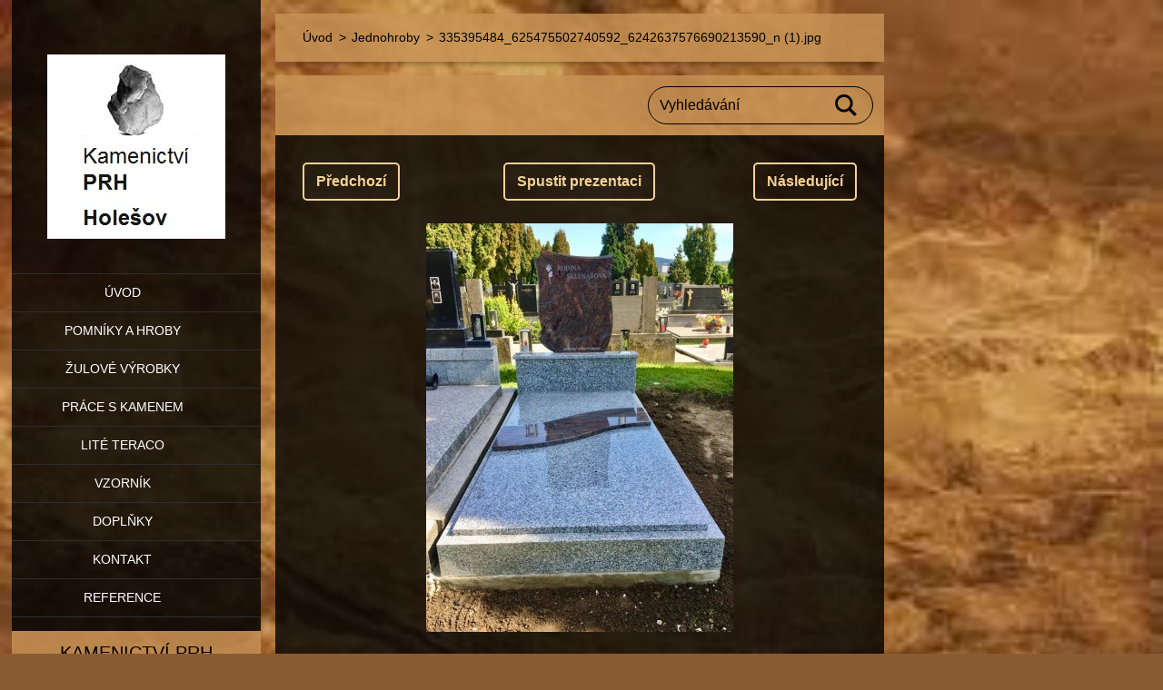

--- FILE ---
content_type: text/html; charset=UTF-8
request_url: https://www.kamenictvi-prh.cz/album/jednohroby/335395484-625475502740592-6242637576690213590-n-1-jpg/
body_size: 6803
content:
<!doctype html>
<!--[if IE 8]><html class="lt-ie10 lt-ie9 no-js" lang="cs"> <![endif]-->
<!--[if IE 9]><html class="lt-ie10 no-js" lang="cs"> <![endif]-->
<!--[if gt IE 9]><!-->
<html class="no-js" lang="cs">
<!--<![endif]-->
	<head>
		<base href="https://www.kamenictvi-prh.cz/">
  <meta charset="utf-8">
  <meta name="description" content="">
  <meta name="keywords" content="">
  <meta name="generator" content="Webnode">
  <meta name="apple-mobile-web-app-capable" content="yes">
  <meta name="apple-mobile-web-app-status-bar-style" content="black">
  <meta name="format-detection" content="telephone=no">
    <link rel="icon" type="image/svg+xml" href="/favicon.svg" sizes="any">  <link rel="icon" type="image/svg+xml" href="/favicon16.svg" sizes="16x16">  <link rel="icon" href="/favicon.ico"><link rel="canonical" href="https://www.kamenictvi-prh.cz/album/jednohroby/335395484-625475502740592-6242637576690213590-n-1-jpg/">
<script type="text/javascript">(function(i,s,o,g,r,a,m){i['GoogleAnalyticsObject']=r;i[r]=i[r]||function(){
			(i[r].q=i[r].q||[]).push(arguments)},i[r].l=1*new Date();a=s.createElement(o),
			m=s.getElementsByTagName(o)[0];a.async=1;a.src=g;m.parentNode.insertBefore(a,m)
			})(window,document,'script','//www.google-analytics.com/analytics.js','ga');ga('create', 'UA-797705-6', 'auto',{"name":"wnd_header"});ga('wnd_header.set', 'dimension1', 'W1');ga('wnd_header.set', 'anonymizeIp', true);ga('wnd_header.send', 'pageview');var pageTrackerAllTrackEvent=function(category,action,opt_label,opt_value){ga('send', 'event', category, action, opt_label, opt_value)};</script>
  <link rel="alternate" type="application/rss+xml" href="https://kamenictvi-prh.cz/rss/all.xml" title="Všechny články">
<!--[if lte IE 9]><style type="text/css">.cke_skin_webnode iframe {vertical-align: baseline !important;}</style><![endif]-->
		<meta http-equiv="X-UA-Compatible" content="IE=edge">
		<title>335395484_625475502740592_6242637576690213590_n (1).jpg :: Kamenictví PRH</title>
		<meta name="viewport" content="width=device-width, initial-scale=1.0, maximum-scale=1.0, user-scalable=no">
		<link rel="stylesheet" href="/css/style.css" />

		<script type="text/javascript" language="javascript" src="/js/script.min.js"></script>


		<script type="text/javascript">
		/* <![CDATA[ */
		wtf.texts.set("photogallerySlideshowStop", 'Pozastavit prezentaci');
		wtf.texts.set("photogallerySlideshowStart", 'Spustit prezentaci');
		wtf.texts.set("faqShowAnswer", 'Zobrazit celou odpověď.');
		wtf.texts.set("faqHideAnswer", 'Skrýt odpověď.');
		wtf.texts.set("menuLabel", 'Menu');
		/* ]]> */
		</script>
	
				<script type="text/javascript">
				/* <![CDATA[ */
					
					if (typeof(RS_CFG) == 'undefined') RS_CFG = new Array();
					RS_CFG['staticServers'] = new Array('https://d11bh4d8fhuq47.cloudfront.net/');
					RS_CFG['skinServers'] = new Array('https://d11bh4d8fhuq47.cloudfront.net/');
					RS_CFG['filesPath'] = 'https://www.kamenictvi-prh.cz/_files/';
					RS_CFG['filesAWSS3Path'] = 'https://e6212080fb.cbaul-cdnwnd.com/7343c0c09093d7ddfcb23efd529d8beb/';
					RS_CFG['lbClose'] = 'Zavřít';
					RS_CFG['skin'] = 'default';
					if (!RS_CFG['labels']) RS_CFG['labels'] = new Array();
					RS_CFG['systemName'] = 'Webnode';
						
					RS_CFG['responsiveLayout'] = 1;
					RS_CFG['mobileDevice'] = 0;
					RS_CFG['labels']['copyPasteSource'] = 'Více zde:';
					
				/* ]]> */
				</script><style type="text/css">/* <![CDATA[ */#ttalgkk {position: absolute;font-size: 13px !important;font-family: "Arial", helvetica, sans-serif !important;white-space: nowrap;z-index: 2147483647;-webkit-user-select: none;-khtml-user-select: none;-moz-user-select: none;-o-user-select: none;user-select: none;}#eh8iefd96 {position: relative;top: -14px;}* html #eh8iefd96 { top: -11px; }#eh8iefd96 a { text-decoration: none !important; }#eh8iefd96 a:hover { text-decoration: underline !important; }#ihte6qk208 {z-index: 2147483647;display: inline-block !important;font-size: 16px;padding: 7px 59px 9px 59px;background: transparent url(https://d11bh4d8fhuq47.cloudfront.net/img/footer/footerButtonWebnodeHover.png?ph=e6212080fb) top left no-repeat;height: 18px;cursor: pointer;}* html #ihte6qk208 { height: 36px; }#ihte6qk208:hover { background: url(https://d11bh4d8fhuq47.cloudfront.net/img/footer/footerButtonWebnode.png?ph=e6212080fb) top left no-repeat; }#eknlilj28e { display: none; }#a54m50sbalkd {z-index: 3000;text-align: left !important;position: absolute;height: 88px;font-size: 13px !important;color: #ffffff !important;font-family: "Arial", helvetica, sans-serif !important;overflow: hidden;cursor: pointer;}#a54m50sbalkd a {color: #ffffff !important;}#bgxnugx9 {color: #36322D !important;text-decoration: none !important;font-weight: bold !important;float: right;height: 31px;position: absolute;top: 19px;right: 15px;cursor: pointer;}#vgbyq2c { float: right; padding-right: 27px; display: block; line-height: 31px; height: 31px; background: url(https://d11bh4d8fhuq47.cloudfront.net/img/footer/footerButton.png?ph=e6212080fb) top right no-repeat; white-space: nowrap; }#jn4nv2k2e2c { position: relative; left: 1px; float: left; display: block; width: 15px; height: 31px; background: url(https://d11bh4d8fhuq47.cloudfront.net/img/footer/footerButton.png?ph=e6212080fb) top left no-repeat; }#bgxnugx9:hover { color: #36322D !important; text-decoration: none !important; }#bgxnugx9:hover #vgbyq2c { background: url(https://d11bh4d8fhuq47.cloudfront.net/img/footer/footerButtonHover.png?ph=e6212080fb) top right no-repeat; }#bgxnugx9:hover #jn4nv2k2e2c { background: url(https://d11bh4d8fhuq47.cloudfront.net/img/footer/footerButtonHover.png?ph=e6212080fb) top left no-repeat; }#i0e5b9d19m3 {padding-right: 11px;padding-right: 11px;float: right;height: 60px;padding-top: 18px;background: url(https://d11bh4d8fhuq47.cloudfront.net/img/footer/footerBubble.png?ph=e6212080fb) top right no-repeat;}#ll7am959o {float: left;width: 18px;height: 78px;background: url(https://d11bh4d8fhuq47.cloudfront.net/img/footer/footerBubble.png?ph=e6212080fb) top left no-repeat;}* html #ihte6qk208 { filter: progid:DXImageTransform.Microsoft.AlphaImageLoader(src='https://d11bh4d8fhuq47.cloudfront.net/img/footer/footerButtonWebnode.png?ph=e6212080fb'); background: transparent; }* html #ihte6qk208:hover { filter: progid:DXImageTransform.Microsoft.AlphaImageLoader(src='https://d11bh4d8fhuq47.cloudfront.net/img/footer/footerButtonWebnodeHover.png?ph=e6212080fb'); background: transparent; }* html #i0e5b9d19m3 { height: 78px; background-image: url(https://d11bh4d8fhuq47.cloudfront.net/img/footer/footerBubbleIE6.png?ph=e6212080fb);  }* html #ll7am959o { background-image: url(https://d11bh4d8fhuq47.cloudfront.net/img/footer/footerBubbleIE6.png?ph=e6212080fb);  }* html #vgbyq2c { background-image: url(https://d11bh4d8fhuq47.cloudfront.net/img/footer/footerButtonIE6.png?ph=e6212080fb); }* html #jn4nv2k2e2c { background-image: url(https://d11bh4d8fhuq47.cloudfront.net/img/footer/footerButtonIE6.png?ph=e6212080fb); }* html #bgxnugx9:hover #rbcGrSigTryButtonRight { background-image: url(https://d11bh4d8fhuq47.cloudfront.net/img/footer/footerButtonHoverIE6.png?ph=e6212080fb);  }* html #bgxnugx9:hover #rbcGrSigTryButtonLeft { background-image: url(https://d11bh4d8fhuq47.cloudfront.net/img/footer/footerButtonHoverIE6.png?ph=e6212080fb);  }/* ]]> */</style><script type="text/javascript" src="https://d11bh4d8fhuq47.cloudfront.net/_system/client/js/compressed/frontend.package.1-3-108.js?ph=e6212080fb"></script><style type="text/css"></style></head>
	<body>		<div id="wrapper" class="index">

			<div id="content" class="left">

					<header id="header" class="wide">
							<div id="logo-wrapper" class="">
							    <div id="logo"><a href="home/" class="image" title="Přejít na úvodní stránku."><span id="rbcSystemIdentifierLogo"><img src="https://e6212080fb.cbaul-cdnwnd.com/7343c0c09093d7ddfcb23efd529d8beb/200001184-8b4208d347/logo2.jpg"  width="196" height="203"  alt="Kamenictví PRH"></span></a></div>							</div>
							 
<div id="slogan" class="">
    <span id="rbcCompanySlogan" class="rbcNoStyleSpan"></span></div>
 
<div id="menu-links" class="">
    <a id="menu-link" href="#menu">
        Menu    </a>

	<a id="fulltext-link" href="#fulltext">
		Vyhledávání	</a>
</div>
 
 
 


					</header>

				<main id="main" class="wide">
						<div id="navigator" class="">
						    <div id="pageNavigator" class="rbcContentBlock"><a class="navFirstPage" href="/home/">Úvod</a><span class="separator"> &gt; </span>    <a href="pomniky-hroby/">Jednohroby</a><span class="separator"> &gt; </span>    <span id="navCurrentPage">335395484_625475502740592_6242637576690213590_n (1).jpg</span></div>						</div>
						 
<div class="column">

	

		<div class="widget widget-gallery-detail">
			<h1 class="widget-title"></h1>
			<div class="widget-content">
				<div class="gallery-control">
					<div class="control-prev">

		<a href="/album/jednohroby/img-0153-jpg/" onclick="RubicusFrontendIns.showPhotogalleryImage(this.href);" title="Předchozí">Předchozí</a>

	</div>
					<div class="control-slideshow">
						<a id="slideshowControl" onclick="RubicusFrontendIns.startSlideshow(); return(false);" onmouseover="this.className='enableControl hover'" onmouseout="this.className='enableControl'" title="Spustit automatické procházení obrázků">
							Spustit prezentaci
						</a>
						<script type="text/javascript"> if ( RubicusFrontendIns.isPhotogalleryAjaxMode() ) { document.getElementById('slideshowControl').className = "enableControl"; } </script>
					</div>
					<div class="control-next"> 

		<a href="/album/jednohroby/wp-20151208-14-33-35-pro-jpg/" onclick="RubicusFrontendIns.showPhotogalleryImage(this.href);" title="Následující">Následující</a>

	</div>
				</div>

				<div class="gallery-detail">
					<a href="/images/200009265-285ec285f6/335395484_625475502740592_6242637576690213590_n+%281%29.jpg?s3=1" onclick="return !window.open(this.href);" title="Odkaz se otevře do nového okna prohlížeče.">
						<img src="https://e6212080fb.cbaul-cdnwnd.com/7343c0c09093d7ddfcb23efd529d8beb/system_preview_detail_200009265-285ec285f6/335395484_625475502740592_6242637576690213590_n (1).jpg" width="338" height="450" alt="" onload="RubicusFrontendIns.startSlideshowInterval();">
					</a>
				</div>
			</div>
			<div class="widget-footer">
				
				<div class="back-link"><a href="pomniky-hroby/">Zpět</a></div>
			</div>
		</div>

    
	
			<script type="text/javascript">
			RubicusFrontendIns.setNextPhotogalleryImage('/album/jednohroby/wp-20151208-14-33-35-pro-jpg/');
			RubicusFrontendIns.setPreviousPhotogalleryImage('/album/jednohroby/img-0153-jpg/');
			</script>
			</div>

 


				</main>

				<nav id="menu" role="navigation" class="vertical js-remove js-remove-section-header ">
				    

	<ul class="menu">
	<li class="first">
		<a href="/home/">
		Úvod
	</a>
	</li>
	<li>
		<a href="/pomniky-hroby/">
		Pomníky a hroby 
	</a>
	</li>
	<li>
		<a href="/zulove-vyrobky/">
		Žulové výrobky
	</a>
	</li>
	<li>
		<a href="/prace-s-kamenem/">
		Práce s kamenem
	</a>
	</li>
	<li>
		<a href="/lite-teraco/">
		Lité teraco
	</a>
	</li>
	<li>
		<a href="/vzornik/">
		Vzorník
	</a>
	</li>
	<li>
		<a href="/doplnky/">
		Doplňky
	</a>
	</li>
	<li>
		<a href="/kontakt/">
		Kontakt
	</a>
	</li>
	<li class="last">
		<a href="/fotogalerie/">
		Reference 
	</a>
	</li>
</ul>
				
				</nav>
				 
<div id="fulltext" class="">
    
	<form action="/search/" method="get" id="fulltextSearch">

		<fieldset>
			<input id="fulltextSearchText" type="text" name="text" value="" placeholder="Vyhledávání">
			<button id="fulltextSearchButton" type="submit">Hledat</button>
		</fieldset>

	</form>
	</div>
 


				<footer id="footer" class="wide">
						<div id="contact" class="">
						    

		<div class="widget widget-contact">

	

		<h2 class="widget-title">Kamenictví PRH</h2>
		<div class="widget-content">
			

		<span class="contact-address"><span>Sadová 1516<br />
769 01 Holešov<br />
Česká Republika </span></span>

	
			

		<span class="contact-phone"><span>Hudec Petr<br />
+420 604 732 160<br />
Hudec Roman <br />
+420 603 809 685<br />
</span></span>

	
			

		<span class="contact-email"><span><a href="&#109;&#97;&#105;&#108;&#116;&#111;:&#107;&#97;&#109;&#101;&#110;&#105;&#99;&#116;&#118;&#105;&#104;&#111;&#108;&#101;&#115;&#111;&#118;&#64;&#115;&#101;&#122;&#110;&#97;&#109;&#46;&#99;&#122;"><span id="rbcContactEmail">&#107;&#97;&#109;&#101;&#110;&#105;&#99;&#116;&#118;&#105;&#104;&#111;&#108;&#101;&#115;&#111;&#118;&#64;&#115;&#101;&#122;&#110;&#97;&#109;&#46;&#99;&#122;</span></a></span></span>

	
		</div>

	

			<div class="widget-footer"></div>
		</div>

				
						</div>
						 
<div id="lang" class="">
    <div id="languageSelect"></div>			
</div>
 
 
<div id="copyright" class="">
    <span id="rbcFooterText" class="rbcNoStyleSpan">Kamenictví PRH © 2015 Všechna práva vyhrazena.</span></div>
 
<div id="signature" class="">
    <span class="rbcSignatureText"><a href="https://www.webnode.cz?utm_source=text&amp;utm_medium=footer&amp;utm_campaign=free2" rel="nofollow">Vytvořte si web zdarma!</a><a id="ihte6qk208" href="https://www.webnode.cz?utm_source=button&amp;utm_medium=footer&amp;utm_campaign=free2" rel="nofollow"><span id="eknlilj28e">Webnode</span></a></span></div>
 


				</footer>

				

			</div>

			

			<div id="illustration" class="fullscreen">
				 
				     <img src="/img/illustration.jpg?ph=e6212080fb" width="1920" height="1080" alt=""> 


				
			</div>
		</div>
	<div id="rbcFooterHtml"></div><div style="display: none;" id="ttalgkk"><span id="eh8iefd96">&nbsp;</span></div><div id="a54m50sbalkd" style="display: none;"><a href="https://www.webnode.cz?utm_source=window&amp;utm_medium=footer&amp;utm_campaign=free2" rel="nofollow"><div id="ll7am959o"><!-- / --></div><div id="i0e5b9d19m3"><div><strong id="hg3a5h19hai8e">Vytvořte si vlastní web zdarma!</strong><br /><span id="hqc4nmle55280">Moderní webové stránky za 5 minut</span></div><span id="bgxnugx9"><span id="jn4nv2k2e2c"><!-- / --></span><span id="vgbyq2c">Vyzkoušet</span></span></div></a></div><script type="text/javascript">/* <![CDATA[ */var iadl1dl21k8b = {sig: $('ttalgkk'),prefix: $('eh8iefd96'),btn : $('ihte6qk208'),win : $('a54m50sbalkd'),winLeft : $('ll7am959o'),winLeftT : $('g7b9gnpbim4a'),winLeftB : $('ohnlgi1230ig40'),winRght : $('i0e5b9d19m3'),winRghtT : $('t7q9s118d'),winRghtB : $('codl0ls3f0ea3f9'),tryBtn : $('bgxnugx9'),tryLeft : $('jn4nv2k2e2c'),tryRght : $('vgbyq2c'),text : $('hqc4nmle55280'),title : $('hg3a5h19hai8e')};iadl1dl21k8b.sig.appendChild(iadl1dl21k8b.btn);var fh322jg1gcg64=0,b9kb1aq19=0,f4f46hfd3eci9ql=0,a65b84j33o,ga0efahd3i7f=$$('.rbcSignatureText')[0],aa6dmb25k2ika=false,l4ph317lf;function gbsjboammblq(){if (!aa6dmb25k2ika && pageTrackerAllTrackEvent){pageTrackerAllTrackEvent('Signature','Window show - web',iadl1dl21k8b.sig.getElementsByTagName('a')[0].innerHTML);aa6dmb25k2ika=true;}iadl1dl21k8b.win.show();f4f46hfd3eci9ql=iadl1dl21k8b.tryLeft.offsetWidth+iadl1dl21k8b.tryRght.offsetWidth+1;iadl1dl21k8b.tryBtn.style.width=parseInt(f4f46hfd3eci9ql)+'px';iadl1dl21k8b.text.parentNode.style.width = '';iadl1dl21k8b.winRght.style.width=parseInt(20+f4f46hfd3eci9ql+Math.max(iadl1dl21k8b.text.offsetWidth,iadl1dl21k8b.title.offsetWidth))+'px';iadl1dl21k8b.win.style.width=parseInt(iadl1dl21k8b.winLeft.offsetWidth+iadl1dl21k8b.winRght.offsetWidth)+'px';var wl=iadl1dl21k8b.sig.offsetLeft+iadl1dl21k8b.btn.offsetLeft+iadl1dl21k8b.btn.offsetWidth-iadl1dl21k8b.win.offsetWidth+12;if (wl<10){wl=10;}iadl1dl21k8b.win.style.left=parseInt(wl)+'px';iadl1dl21k8b.win.style.top=parseInt(b9kb1aq19-iadl1dl21k8b.win.offsetHeight)+'px';clearTimeout(a65b84j33o);}function bn8e33952j(){a65b84j33o=setTimeout('iadl1dl21k8b.win.hide()',1000);}function if4i5am1cr3l3(){var ph = RubicusFrontendIns.photoDetailHandler.lightboxFixed?document.getElementsByTagName('body')[0].offsetHeight/2:RubicusFrontendIns.getPageSize().pageHeight;iadl1dl21k8b.sig.show();fh322jg1gcg64=0;b9kb1aq19=0;if (ga0efahd3i7f&&ga0efahd3i7f.offsetParent){var obj=ga0efahd3i7f;do{fh322jg1gcg64+=obj.offsetLeft;b9kb1aq19+=obj.offsetTop;} while (obj = obj.offsetParent);}if ($('rbcFooterText')){iadl1dl21k8b.sig.style.color = $('rbcFooterText').getStyle('color');iadl1dl21k8b.sig.getElementsByTagName('a')[0].style.color = $('rbcFooterText').getStyle('color');}iadl1dl21k8b.sig.style.width=parseInt(iadl1dl21k8b.prefix.offsetWidth+iadl1dl21k8b.btn.offsetWidth)+'px';if (fh322jg1gcg64<0||fh322jg1gcg64>document.body.offsetWidth){fh322jg1gcg64=(document.body.offsetWidth-iadl1dl21k8b.sig.offsetWidth)/2;}if (fh322jg1gcg64>(document.body.offsetWidth*0.55)){iadl1dl21k8b.sig.style.left=parseInt(fh322jg1gcg64+(ga0efahd3i7f?ga0efahd3i7f.offsetWidth:0)-iadl1dl21k8b.sig.offsetWidth)+'px';}else{iadl1dl21k8b.sig.style.left=parseInt(fh322jg1gcg64)+'px';}if (b9kb1aq19<=0 || RubicusFrontendIns.photoDetailHandler.lightboxFixed){b9kb1aq19=ph-5-iadl1dl21k8b.sig.offsetHeight;}iadl1dl21k8b.sig.style.top=parseInt(b9kb1aq19-5)+'px';}function eurepa78ebf(){if (l4ph317lf){clearTimeout(l4ph317lf);}l4ph317lf = setTimeout('if4i5am1cr3l3()', 10);}Event.observe(window,'load',function(){if (iadl1dl21k8b.win&&iadl1dl21k8b.btn){if (ga0efahd3i7f){if (ga0efahd3i7f.getElementsByTagName("a").length > 0){iadl1dl21k8b.prefix.innerHTML = ga0efahd3i7f.innerHTML + '&nbsp;';}else{iadl1dl21k8b.prefix.innerHTML = '<a href="https://www.webnode.cz?utm_source=text&amp;utm_medium=footer&amp;utm_content=cz-web-0&amp;utm_campaign=signature" rel="nofollow">'+ga0efahd3i7f.innerHTML + '</a>&nbsp;';}ga0efahd3i7f.style.visibility='hidden';}else{if (pageTrackerAllTrackEvent){pageTrackerAllTrackEvent('Signature','Missing rbcSignatureText','www.kamenictvi-prh.cz');}}if4i5am1cr3l3();setTimeout(if4i5am1cr3l3, 500);setTimeout(if4i5am1cr3l3, 1000);setTimeout(if4i5am1cr3l3, 5000);Event.observe(iadl1dl21k8b.btn,'mouseover',gbsjboammblq);Event.observe(iadl1dl21k8b.win,'mouseover',gbsjboammblq);Event.observe(iadl1dl21k8b.btn,'mouseout',bn8e33952j);Event.observe(iadl1dl21k8b.win,'mouseout',bn8e33952j);Event.observe(iadl1dl21k8b.win,'click',function(){if (pageTrackerAllTrackEvent){pageTrackerAllTrackEvent('Signature','Window click - web','Vytvořte si vlastní web zdarma!',0);}document/*bqga892498b*/.location.href='https://www.webnode.cz?utm_source=window&utm_medium=footer&utm_content=cz-web-0&utm_campaign=signature';});Event.observe(window, 'resize', eurepa78ebf);Event.observe(document.body, 'resize', eurepa78ebf);RubicusFrontendIns.addObserver({onResize: eurepa78ebf});RubicusFrontendIns.addObserver({onContentChange: eurepa78ebf});RubicusFrontendIns.addObserver({onLightboxUpdate: if4i5am1cr3l3});Event.observe(iadl1dl21k8b.btn, 'click', function(){if (pageTrackerAllTrackEvent){pageTrackerAllTrackEvent('Signature','Button click - web',iadl1dl21k8b.sig.getElementsByTagName('a')[0].innerHTML);}});Event.observe(iadl1dl21k8b.tryBtn, 'click', function(){if (pageTrackerAllTrackEvent){pageTrackerAllTrackEvent('Signature','Try Button click - web','Vytvořte si vlastní web zdarma!',0);}});}});RubicusFrontendIns.addFileToPreload('https://d11bh4d8fhuq47.cloudfront.net/img/footer/footerButtonWebnode.png?ph=e6212080fb');RubicusFrontendIns.addFileToPreload('https://d11bh4d8fhuq47.cloudfront.net/img/footer/footerButton.png?ph=e6212080fb');RubicusFrontendIns.addFileToPreload('https://d11bh4d8fhuq47.cloudfront.net/img/footer/footerButtonHover.png?ph=e6212080fb');RubicusFrontendIns.addFileToPreload('https://d11bh4d8fhuq47.cloudfront.net/img/footer/footerBubble.png?ph=e6212080fb');if (Prototype.Browser.IE){RubicusFrontendIns.addFileToPreload('https://d11bh4d8fhuq47.cloudfront.net/img/footer/footerBubbleIE6.png?ph=e6212080fb');RubicusFrontendIns.addFileToPreload('https://d11bh4d8fhuq47.cloudfront.net/img/footer/footerButtonHoverIE6.png?ph=e6212080fb');}RubicusFrontendIns.copyLink = 'https://www.webnode.cz';RS_CFG['labels']['copyPasteBackLink'] = 'Vytvořte si vlastní stránky zdarma:';/* ]]> */</script><script type="text/javascript">var keenTrackerCmsTrackEvent=function(id){if(typeof _jsTracker=="undefined" || !_jsTracker){return false;};try{var name=_keenEvents[id];var keenEvent={user:{u:_keenData.u,p:_keenData.p,lc:_keenData.lc,t:_keenData.t},action:{identifier:id,name:name,category:'cms',platform:'WND1',version:'2.1.157'},browser:{url:location.href,ua:navigator.userAgent,referer_url:document.referrer,resolution:screen.width+'x'+screen.height,ip:'65.21.113.206'}};_jsTracker.jsonpSubmit('PROD',keenEvent,function(err,res){});}catch(err){console.log(err)};};</script></body>
</html>